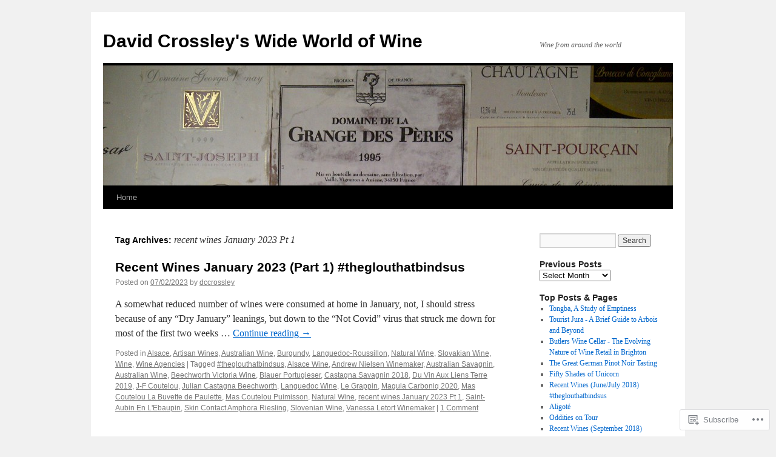

--- FILE ---
content_type: text/html; charset=UTF-8
request_url: https://wideworldofwine.co/tag/recent-wines-january-2023-pt-1/
body_size: 17652
content:
<!DOCTYPE html>
<html lang="en">
<head>
<meta charset="UTF-8" />
<title>
recent wines January 2023 Pt 1 | David Crossley&#039;s Wide World of Wine</title>
<link rel="profile" href="https://gmpg.org/xfn/11" />
<link rel="stylesheet" type="text/css" media="all" href="https://s0.wp.com/wp-content/themes/pub/twentyten/style.css?m=1659017451i&amp;ver=20190507" />
<link rel="pingback" href="https://wideworldofwine.co/xmlrpc.php">
<meta name='robots' content='max-image-preview:large' />

<!-- Async WordPress.com Remote Login -->
<script id="wpcom_remote_login_js">
var wpcom_remote_login_extra_auth = '';
function wpcom_remote_login_remove_dom_node_id( element_id ) {
	var dom_node = document.getElementById( element_id );
	if ( dom_node ) { dom_node.parentNode.removeChild( dom_node ); }
}
function wpcom_remote_login_remove_dom_node_classes( class_name ) {
	var dom_nodes = document.querySelectorAll( '.' + class_name );
	for ( var i = 0; i < dom_nodes.length; i++ ) {
		dom_nodes[ i ].parentNode.removeChild( dom_nodes[ i ] );
	}
}
function wpcom_remote_login_final_cleanup() {
	wpcom_remote_login_remove_dom_node_classes( "wpcom_remote_login_msg" );
	wpcom_remote_login_remove_dom_node_id( "wpcom_remote_login_key" );
	wpcom_remote_login_remove_dom_node_id( "wpcom_remote_login_validate" );
	wpcom_remote_login_remove_dom_node_id( "wpcom_remote_login_js" );
	wpcom_remote_login_remove_dom_node_id( "wpcom_request_access_iframe" );
	wpcom_remote_login_remove_dom_node_id( "wpcom_request_access_styles" );
}

// Watch for messages back from the remote login
window.addEventListener( "message", function( e ) {
	if ( e.origin === "https://r-login.wordpress.com" ) {
		var data = {};
		try {
			data = JSON.parse( e.data );
		} catch( e ) {
			wpcom_remote_login_final_cleanup();
			return;
		}

		if ( data.msg === 'LOGIN' ) {
			// Clean up the login check iframe
			wpcom_remote_login_remove_dom_node_id( "wpcom_remote_login_key" );

			var id_regex = new RegExp( /^[0-9]+$/ );
			var token_regex = new RegExp( /^.*|.*|.*$/ );
			if (
				token_regex.test( data.token )
				&& id_regex.test( data.wpcomid )
			) {
				// We have everything we need to ask for a login
				var script = document.createElement( "script" );
				script.setAttribute( "id", "wpcom_remote_login_validate" );
				script.src = '/remote-login.php?wpcom_remote_login=validate'
					+ '&wpcomid=' + data.wpcomid
					+ '&token=' + encodeURIComponent( data.token )
					+ '&host=' + window.location.protocol
					+ '//' + window.location.hostname
					+ '&postid=36857'
					+ '&is_singular=';
				document.body.appendChild( script );
			}

			return;
		}

		// Safari ITP, not logged in, so redirect
		if ( data.msg === 'LOGIN-REDIRECT' ) {
			window.location = 'https://wordpress.com/log-in?redirect_to=' + window.location.href;
			return;
		}

		// Safari ITP, storage access failed, remove the request
		if ( data.msg === 'LOGIN-REMOVE' ) {
			var css_zap = 'html { -webkit-transition: margin-top 1s; transition: margin-top 1s; } /* 9001 */ html { margin-top: 0 !important; } * html body { margin-top: 0 !important; } @media screen and ( max-width: 782px ) { html { margin-top: 0 !important; } * html body { margin-top: 0 !important; } }';
			var style_zap = document.createElement( 'style' );
			style_zap.type = 'text/css';
			style_zap.appendChild( document.createTextNode( css_zap ) );
			document.body.appendChild( style_zap );

			var e = document.getElementById( 'wpcom_request_access_iframe' );
			e.parentNode.removeChild( e );

			document.cookie = 'wordpress_com_login_access=denied; path=/; max-age=31536000';

			return;
		}

		// Safari ITP
		if ( data.msg === 'REQUEST_ACCESS' ) {
			console.log( 'request access: safari' );

			// Check ITP iframe enable/disable knob
			if ( wpcom_remote_login_extra_auth !== 'safari_itp_iframe' ) {
				return;
			}

			// If we are in a "private window" there is no ITP.
			var private_window = false;
			try {
				var opendb = window.openDatabase( null, null, null, null );
			} catch( e ) {
				private_window = true;
			}

			if ( private_window ) {
				console.log( 'private window' );
				return;
			}

			var iframe = document.createElement( 'iframe' );
			iframe.id = 'wpcom_request_access_iframe';
			iframe.setAttribute( 'scrolling', 'no' );
			iframe.setAttribute( 'sandbox', 'allow-storage-access-by-user-activation allow-scripts allow-same-origin allow-top-navigation-by-user-activation' );
			iframe.src = 'https://r-login.wordpress.com/remote-login.php?wpcom_remote_login=request_access&origin=' + encodeURIComponent( data.origin ) + '&wpcomid=' + encodeURIComponent( data.wpcomid );

			var css = 'html { -webkit-transition: margin-top 1s; transition: margin-top 1s; } /* 9001 */ html { margin-top: 46px !important; } * html body { margin-top: 46px !important; } @media screen and ( max-width: 660px ) { html { margin-top: 71px !important; } * html body { margin-top: 71px !important; } #wpcom_request_access_iframe { display: block; height: 71px !important; } } #wpcom_request_access_iframe { border: 0px; height: 46px; position: fixed; top: 0; left: 0; width: 100%; min-width: 100%; z-index: 99999; background: #23282d; } ';

			var style = document.createElement( 'style' );
			style.type = 'text/css';
			style.id = 'wpcom_request_access_styles';
			style.appendChild( document.createTextNode( css ) );
			document.body.appendChild( style );

			document.body.appendChild( iframe );
		}

		if ( data.msg === 'DONE' ) {
			wpcom_remote_login_final_cleanup();
		}
	}
}, false );

// Inject the remote login iframe after the page has had a chance to load
// more critical resources
window.addEventListener( "DOMContentLoaded", function( e ) {
	var iframe = document.createElement( "iframe" );
	iframe.style.display = "none";
	iframe.setAttribute( "scrolling", "no" );
	iframe.setAttribute( "id", "wpcom_remote_login_key" );
	iframe.src = "https://r-login.wordpress.com/remote-login.php"
		+ "?wpcom_remote_login=key"
		+ "&origin=aHR0cHM6Ly93aWRld29ybGRvZndpbmUuY28%3D"
		+ "&wpcomid=73112638"
		+ "&time=" + Math.floor( Date.now() / 1000 );
	document.body.appendChild( iframe );
}, false );
</script>
<link rel='dns-prefetch' href='//s0.wp.com' />
<link rel="alternate" type="application/rss+xml" title="David Crossley&#039;s Wide World of Wine &raquo; Feed" href="https://wideworldofwine.co/feed/" />
<link rel="alternate" type="application/rss+xml" title="David Crossley&#039;s Wide World of Wine &raquo; Comments Feed" href="https://wideworldofwine.co/comments/feed/" />
<link rel="alternate" type="application/rss+xml" title="David Crossley&#039;s Wide World of Wine &raquo; recent wines January 2023 Pt 1 Tag Feed" href="https://wideworldofwine.co/tag/recent-wines-january-2023-pt-1/feed/" />
	<script type="text/javascript">
		/* <![CDATA[ */
		function addLoadEvent(func) {
			var oldonload = window.onload;
			if (typeof window.onload != 'function') {
				window.onload = func;
			} else {
				window.onload = function () {
					oldonload();
					func();
				}
			}
		}
		/* ]]> */
	</script>
	<style id='wp-emoji-styles-inline-css'>

	img.wp-smiley, img.emoji {
		display: inline !important;
		border: none !important;
		box-shadow: none !important;
		height: 1em !important;
		width: 1em !important;
		margin: 0 0.07em !important;
		vertical-align: -0.1em !important;
		background: none !important;
		padding: 0 !important;
	}
/*# sourceURL=wp-emoji-styles-inline-css */
</style>
<link crossorigin='anonymous' rel='stylesheet' id='all-css-2-1' href='/wp-content/plugins/gutenberg-core/v22.2.0/build/styles/block-library/style.css?m=1764855221i&cssminify=yes' type='text/css' media='all' />
<style id='wp-block-library-inline-css'>
.has-text-align-justify {
	text-align:justify;
}
.has-text-align-justify{text-align:justify;}

/*# sourceURL=wp-block-library-inline-css */
</style><style id='wp-block-paragraph-inline-css'>
.is-small-text{font-size:.875em}.is-regular-text{font-size:1em}.is-large-text{font-size:2.25em}.is-larger-text{font-size:3em}.has-drop-cap:not(:focus):first-letter{float:left;font-size:8.4em;font-style:normal;font-weight:100;line-height:.68;margin:.05em .1em 0 0;text-transform:uppercase}body.rtl .has-drop-cap:not(:focus):first-letter{float:none;margin-left:.1em}p.has-drop-cap.has-background{overflow:hidden}:root :where(p.has-background){padding:1.25em 2.375em}:where(p.has-text-color:not(.has-link-color)) a{color:inherit}p.has-text-align-left[style*="writing-mode:vertical-lr"],p.has-text-align-right[style*="writing-mode:vertical-rl"]{rotate:180deg}
/*# sourceURL=/wp-content/plugins/gutenberg-core/v22.2.0/build/styles/block-library/paragraph/style.css */
</style>
<style id='global-styles-inline-css'>
:root{--wp--preset--aspect-ratio--square: 1;--wp--preset--aspect-ratio--4-3: 4/3;--wp--preset--aspect-ratio--3-4: 3/4;--wp--preset--aspect-ratio--3-2: 3/2;--wp--preset--aspect-ratio--2-3: 2/3;--wp--preset--aspect-ratio--16-9: 16/9;--wp--preset--aspect-ratio--9-16: 9/16;--wp--preset--color--black: #000;--wp--preset--color--cyan-bluish-gray: #abb8c3;--wp--preset--color--white: #fff;--wp--preset--color--pale-pink: #f78da7;--wp--preset--color--vivid-red: #cf2e2e;--wp--preset--color--luminous-vivid-orange: #ff6900;--wp--preset--color--luminous-vivid-amber: #fcb900;--wp--preset--color--light-green-cyan: #7bdcb5;--wp--preset--color--vivid-green-cyan: #00d084;--wp--preset--color--pale-cyan-blue: #8ed1fc;--wp--preset--color--vivid-cyan-blue: #0693e3;--wp--preset--color--vivid-purple: #9b51e0;--wp--preset--color--blue: #0066cc;--wp--preset--color--medium-gray: #666;--wp--preset--color--light-gray: #f1f1f1;--wp--preset--gradient--vivid-cyan-blue-to-vivid-purple: linear-gradient(135deg,rgb(6,147,227) 0%,rgb(155,81,224) 100%);--wp--preset--gradient--light-green-cyan-to-vivid-green-cyan: linear-gradient(135deg,rgb(122,220,180) 0%,rgb(0,208,130) 100%);--wp--preset--gradient--luminous-vivid-amber-to-luminous-vivid-orange: linear-gradient(135deg,rgb(252,185,0) 0%,rgb(255,105,0) 100%);--wp--preset--gradient--luminous-vivid-orange-to-vivid-red: linear-gradient(135deg,rgb(255,105,0) 0%,rgb(207,46,46) 100%);--wp--preset--gradient--very-light-gray-to-cyan-bluish-gray: linear-gradient(135deg,rgb(238,238,238) 0%,rgb(169,184,195) 100%);--wp--preset--gradient--cool-to-warm-spectrum: linear-gradient(135deg,rgb(74,234,220) 0%,rgb(151,120,209) 20%,rgb(207,42,186) 40%,rgb(238,44,130) 60%,rgb(251,105,98) 80%,rgb(254,248,76) 100%);--wp--preset--gradient--blush-light-purple: linear-gradient(135deg,rgb(255,206,236) 0%,rgb(152,150,240) 100%);--wp--preset--gradient--blush-bordeaux: linear-gradient(135deg,rgb(254,205,165) 0%,rgb(254,45,45) 50%,rgb(107,0,62) 100%);--wp--preset--gradient--luminous-dusk: linear-gradient(135deg,rgb(255,203,112) 0%,rgb(199,81,192) 50%,rgb(65,88,208) 100%);--wp--preset--gradient--pale-ocean: linear-gradient(135deg,rgb(255,245,203) 0%,rgb(182,227,212) 50%,rgb(51,167,181) 100%);--wp--preset--gradient--electric-grass: linear-gradient(135deg,rgb(202,248,128) 0%,rgb(113,206,126) 100%);--wp--preset--gradient--midnight: linear-gradient(135deg,rgb(2,3,129) 0%,rgb(40,116,252) 100%);--wp--preset--font-size--small: 13px;--wp--preset--font-size--medium: 20px;--wp--preset--font-size--large: 36px;--wp--preset--font-size--x-large: 42px;--wp--preset--font-family--albert-sans: 'Albert Sans', sans-serif;--wp--preset--font-family--alegreya: Alegreya, serif;--wp--preset--font-family--arvo: Arvo, serif;--wp--preset--font-family--bodoni-moda: 'Bodoni Moda', serif;--wp--preset--font-family--bricolage-grotesque: 'Bricolage Grotesque', sans-serif;--wp--preset--font-family--cabin: Cabin, sans-serif;--wp--preset--font-family--chivo: Chivo, sans-serif;--wp--preset--font-family--commissioner: Commissioner, sans-serif;--wp--preset--font-family--cormorant: Cormorant, serif;--wp--preset--font-family--courier-prime: 'Courier Prime', monospace;--wp--preset--font-family--crimson-pro: 'Crimson Pro', serif;--wp--preset--font-family--dm-mono: 'DM Mono', monospace;--wp--preset--font-family--dm-sans: 'DM Sans', sans-serif;--wp--preset--font-family--dm-serif-display: 'DM Serif Display', serif;--wp--preset--font-family--domine: Domine, serif;--wp--preset--font-family--eb-garamond: 'EB Garamond', serif;--wp--preset--font-family--epilogue: Epilogue, sans-serif;--wp--preset--font-family--fahkwang: Fahkwang, sans-serif;--wp--preset--font-family--figtree: Figtree, sans-serif;--wp--preset--font-family--fira-sans: 'Fira Sans', sans-serif;--wp--preset--font-family--fjalla-one: 'Fjalla One', sans-serif;--wp--preset--font-family--fraunces: Fraunces, serif;--wp--preset--font-family--gabarito: Gabarito, system-ui;--wp--preset--font-family--ibm-plex-mono: 'IBM Plex Mono', monospace;--wp--preset--font-family--ibm-plex-sans: 'IBM Plex Sans', sans-serif;--wp--preset--font-family--ibarra-real-nova: 'Ibarra Real Nova', serif;--wp--preset--font-family--instrument-serif: 'Instrument Serif', serif;--wp--preset--font-family--inter: Inter, sans-serif;--wp--preset--font-family--josefin-sans: 'Josefin Sans', sans-serif;--wp--preset--font-family--jost: Jost, sans-serif;--wp--preset--font-family--libre-baskerville: 'Libre Baskerville', serif;--wp--preset--font-family--libre-franklin: 'Libre Franklin', sans-serif;--wp--preset--font-family--literata: Literata, serif;--wp--preset--font-family--lora: Lora, serif;--wp--preset--font-family--merriweather: Merriweather, serif;--wp--preset--font-family--montserrat: Montserrat, sans-serif;--wp--preset--font-family--newsreader: Newsreader, serif;--wp--preset--font-family--noto-sans-mono: 'Noto Sans Mono', sans-serif;--wp--preset--font-family--nunito: Nunito, sans-serif;--wp--preset--font-family--open-sans: 'Open Sans', sans-serif;--wp--preset--font-family--overpass: Overpass, sans-serif;--wp--preset--font-family--pt-serif: 'PT Serif', serif;--wp--preset--font-family--petrona: Petrona, serif;--wp--preset--font-family--piazzolla: Piazzolla, serif;--wp--preset--font-family--playfair-display: 'Playfair Display', serif;--wp--preset--font-family--plus-jakarta-sans: 'Plus Jakarta Sans', sans-serif;--wp--preset--font-family--poppins: Poppins, sans-serif;--wp--preset--font-family--raleway: Raleway, sans-serif;--wp--preset--font-family--roboto: Roboto, sans-serif;--wp--preset--font-family--roboto-slab: 'Roboto Slab', serif;--wp--preset--font-family--rubik: Rubik, sans-serif;--wp--preset--font-family--rufina: Rufina, serif;--wp--preset--font-family--sora: Sora, sans-serif;--wp--preset--font-family--source-sans-3: 'Source Sans 3', sans-serif;--wp--preset--font-family--source-serif-4: 'Source Serif 4', serif;--wp--preset--font-family--space-mono: 'Space Mono', monospace;--wp--preset--font-family--syne: Syne, sans-serif;--wp--preset--font-family--texturina: Texturina, serif;--wp--preset--font-family--urbanist: Urbanist, sans-serif;--wp--preset--font-family--work-sans: 'Work Sans', sans-serif;--wp--preset--spacing--20: 0.44rem;--wp--preset--spacing--30: 0.67rem;--wp--preset--spacing--40: 1rem;--wp--preset--spacing--50: 1.5rem;--wp--preset--spacing--60: 2.25rem;--wp--preset--spacing--70: 3.38rem;--wp--preset--spacing--80: 5.06rem;--wp--preset--shadow--natural: 6px 6px 9px rgba(0, 0, 0, 0.2);--wp--preset--shadow--deep: 12px 12px 50px rgba(0, 0, 0, 0.4);--wp--preset--shadow--sharp: 6px 6px 0px rgba(0, 0, 0, 0.2);--wp--preset--shadow--outlined: 6px 6px 0px -3px rgb(255, 255, 255), 6px 6px rgb(0, 0, 0);--wp--preset--shadow--crisp: 6px 6px 0px rgb(0, 0, 0);}:where(.is-layout-flex){gap: 0.5em;}:where(.is-layout-grid){gap: 0.5em;}body .is-layout-flex{display: flex;}.is-layout-flex{flex-wrap: wrap;align-items: center;}.is-layout-flex > :is(*, div){margin: 0;}body .is-layout-grid{display: grid;}.is-layout-grid > :is(*, div){margin: 0;}:where(.wp-block-columns.is-layout-flex){gap: 2em;}:where(.wp-block-columns.is-layout-grid){gap: 2em;}:where(.wp-block-post-template.is-layout-flex){gap: 1.25em;}:where(.wp-block-post-template.is-layout-grid){gap: 1.25em;}.has-black-color{color: var(--wp--preset--color--black) !important;}.has-cyan-bluish-gray-color{color: var(--wp--preset--color--cyan-bluish-gray) !important;}.has-white-color{color: var(--wp--preset--color--white) !important;}.has-pale-pink-color{color: var(--wp--preset--color--pale-pink) !important;}.has-vivid-red-color{color: var(--wp--preset--color--vivid-red) !important;}.has-luminous-vivid-orange-color{color: var(--wp--preset--color--luminous-vivid-orange) !important;}.has-luminous-vivid-amber-color{color: var(--wp--preset--color--luminous-vivid-amber) !important;}.has-light-green-cyan-color{color: var(--wp--preset--color--light-green-cyan) !important;}.has-vivid-green-cyan-color{color: var(--wp--preset--color--vivid-green-cyan) !important;}.has-pale-cyan-blue-color{color: var(--wp--preset--color--pale-cyan-blue) !important;}.has-vivid-cyan-blue-color{color: var(--wp--preset--color--vivid-cyan-blue) !important;}.has-vivid-purple-color{color: var(--wp--preset--color--vivid-purple) !important;}.has-black-background-color{background-color: var(--wp--preset--color--black) !important;}.has-cyan-bluish-gray-background-color{background-color: var(--wp--preset--color--cyan-bluish-gray) !important;}.has-white-background-color{background-color: var(--wp--preset--color--white) !important;}.has-pale-pink-background-color{background-color: var(--wp--preset--color--pale-pink) !important;}.has-vivid-red-background-color{background-color: var(--wp--preset--color--vivid-red) !important;}.has-luminous-vivid-orange-background-color{background-color: var(--wp--preset--color--luminous-vivid-orange) !important;}.has-luminous-vivid-amber-background-color{background-color: var(--wp--preset--color--luminous-vivid-amber) !important;}.has-light-green-cyan-background-color{background-color: var(--wp--preset--color--light-green-cyan) !important;}.has-vivid-green-cyan-background-color{background-color: var(--wp--preset--color--vivid-green-cyan) !important;}.has-pale-cyan-blue-background-color{background-color: var(--wp--preset--color--pale-cyan-blue) !important;}.has-vivid-cyan-blue-background-color{background-color: var(--wp--preset--color--vivid-cyan-blue) !important;}.has-vivid-purple-background-color{background-color: var(--wp--preset--color--vivid-purple) !important;}.has-black-border-color{border-color: var(--wp--preset--color--black) !important;}.has-cyan-bluish-gray-border-color{border-color: var(--wp--preset--color--cyan-bluish-gray) !important;}.has-white-border-color{border-color: var(--wp--preset--color--white) !important;}.has-pale-pink-border-color{border-color: var(--wp--preset--color--pale-pink) !important;}.has-vivid-red-border-color{border-color: var(--wp--preset--color--vivid-red) !important;}.has-luminous-vivid-orange-border-color{border-color: var(--wp--preset--color--luminous-vivid-orange) !important;}.has-luminous-vivid-amber-border-color{border-color: var(--wp--preset--color--luminous-vivid-amber) !important;}.has-light-green-cyan-border-color{border-color: var(--wp--preset--color--light-green-cyan) !important;}.has-vivid-green-cyan-border-color{border-color: var(--wp--preset--color--vivid-green-cyan) !important;}.has-pale-cyan-blue-border-color{border-color: var(--wp--preset--color--pale-cyan-blue) !important;}.has-vivid-cyan-blue-border-color{border-color: var(--wp--preset--color--vivid-cyan-blue) !important;}.has-vivid-purple-border-color{border-color: var(--wp--preset--color--vivid-purple) !important;}.has-vivid-cyan-blue-to-vivid-purple-gradient-background{background: var(--wp--preset--gradient--vivid-cyan-blue-to-vivid-purple) !important;}.has-light-green-cyan-to-vivid-green-cyan-gradient-background{background: var(--wp--preset--gradient--light-green-cyan-to-vivid-green-cyan) !important;}.has-luminous-vivid-amber-to-luminous-vivid-orange-gradient-background{background: var(--wp--preset--gradient--luminous-vivid-amber-to-luminous-vivid-orange) !important;}.has-luminous-vivid-orange-to-vivid-red-gradient-background{background: var(--wp--preset--gradient--luminous-vivid-orange-to-vivid-red) !important;}.has-very-light-gray-to-cyan-bluish-gray-gradient-background{background: var(--wp--preset--gradient--very-light-gray-to-cyan-bluish-gray) !important;}.has-cool-to-warm-spectrum-gradient-background{background: var(--wp--preset--gradient--cool-to-warm-spectrum) !important;}.has-blush-light-purple-gradient-background{background: var(--wp--preset--gradient--blush-light-purple) !important;}.has-blush-bordeaux-gradient-background{background: var(--wp--preset--gradient--blush-bordeaux) !important;}.has-luminous-dusk-gradient-background{background: var(--wp--preset--gradient--luminous-dusk) !important;}.has-pale-ocean-gradient-background{background: var(--wp--preset--gradient--pale-ocean) !important;}.has-electric-grass-gradient-background{background: var(--wp--preset--gradient--electric-grass) !important;}.has-midnight-gradient-background{background: var(--wp--preset--gradient--midnight) !important;}.has-small-font-size{font-size: var(--wp--preset--font-size--small) !important;}.has-medium-font-size{font-size: var(--wp--preset--font-size--medium) !important;}.has-large-font-size{font-size: var(--wp--preset--font-size--large) !important;}.has-x-large-font-size{font-size: var(--wp--preset--font-size--x-large) !important;}.has-albert-sans-font-family{font-family: var(--wp--preset--font-family--albert-sans) !important;}.has-alegreya-font-family{font-family: var(--wp--preset--font-family--alegreya) !important;}.has-arvo-font-family{font-family: var(--wp--preset--font-family--arvo) !important;}.has-bodoni-moda-font-family{font-family: var(--wp--preset--font-family--bodoni-moda) !important;}.has-bricolage-grotesque-font-family{font-family: var(--wp--preset--font-family--bricolage-grotesque) !important;}.has-cabin-font-family{font-family: var(--wp--preset--font-family--cabin) !important;}.has-chivo-font-family{font-family: var(--wp--preset--font-family--chivo) !important;}.has-commissioner-font-family{font-family: var(--wp--preset--font-family--commissioner) !important;}.has-cormorant-font-family{font-family: var(--wp--preset--font-family--cormorant) !important;}.has-courier-prime-font-family{font-family: var(--wp--preset--font-family--courier-prime) !important;}.has-crimson-pro-font-family{font-family: var(--wp--preset--font-family--crimson-pro) !important;}.has-dm-mono-font-family{font-family: var(--wp--preset--font-family--dm-mono) !important;}.has-dm-sans-font-family{font-family: var(--wp--preset--font-family--dm-sans) !important;}.has-dm-serif-display-font-family{font-family: var(--wp--preset--font-family--dm-serif-display) !important;}.has-domine-font-family{font-family: var(--wp--preset--font-family--domine) !important;}.has-eb-garamond-font-family{font-family: var(--wp--preset--font-family--eb-garamond) !important;}.has-epilogue-font-family{font-family: var(--wp--preset--font-family--epilogue) !important;}.has-fahkwang-font-family{font-family: var(--wp--preset--font-family--fahkwang) !important;}.has-figtree-font-family{font-family: var(--wp--preset--font-family--figtree) !important;}.has-fira-sans-font-family{font-family: var(--wp--preset--font-family--fira-sans) !important;}.has-fjalla-one-font-family{font-family: var(--wp--preset--font-family--fjalla-one) !important;}.has-fraunces-font-family{font-family: var(--wp--preset--font-family--fraunces) !important;}.has-gabarito-font-family{font-family: var(--wp--preset--font-family--gabarito) !important;}.has-ibm-plex-mono-font-family{font-family: var(--wp--preset--font-family--ibm-plex-mono) !important;}.has-ibm-plex-sans-font-family{font-family: var(--wp--preset--font-family--ibm-plex-sans) !important;}.has-ibarra-real-nova-font-family{font-family: var(--wp--preset--font-family--ibarra-real-nova) !important;}.has-instrument-serif-font-family{font-family: var(--wp--preset--font-family--instrument-serif) !important;}.has-inter-font-family{font-family: var(--wp--preset--font-family--inter) !important;}.has-josefin-sans-font-family{font-family: var(--wp--preset--font-family--josefin-sans) !important;}.has-jost-font-family{font-family: var(--wp--preset--font-family--jost) !important;}.has-libre-baskerville-font-family{font-family: var(--wp--preset--font-family--libre-baskerville) !important;}.has-libre-franklin-font-family{font-family: var(--wp--preset--font-family--libre-franklin) !important;}.has-literata-font-family{font-family: var(--wp--preset--font-family--literata) !important;}.has-lora-font-family{font-family: var(--wp--preset--font-family--lora) !important;}.has-merriweather-font-family{font-family: var(--wp--preset--font-family--merriweather) !important;}.has-montserrat-font-family{font-family: var(--wp--preset--font-family--montserrat) !important;}.has-newsreader-font-family{font-family: var(--wp--preset--font-family--newsreader) !important;}.has-noto-sans-mono-font-family{font-family: var(--wp--preset--font-family--noto-sans-mono) !important;}.has-nunito-font-family{font-family: var(--wp--preset--font-family--nunito) !important;}.has-open-sans-font-family{font-family: var(--wp--preset--font-family--open-sans) !important;}.has-overpass-font-family{font-family: var(--wp--preset--font-family--overpass) !important;}.has-pt-serif-font-family{font-family: var(--wp--preset--font-family--pt-serif) !important;}.has-petrona-font-family{font-family: var(--wp--preset--font-family--petrona) !important;}.has-piazzolla-font-family{font-family: var(--wp--preset--font-family--piazzolla) !important;}.has-playfair-display-font-family{font-family: var(--wp--preset--font-family--playfair-display) !important;}.has-plus-jakarta-sans-font-family{font-family: var(--wp--preset--font-family--plus-jakarta-sans) !important;}.has-poppins-font-family{font-family: var(--wp--preset--font-family--poppins) !important;}.has-raleway-font-family{font-family: var(--wp--preset--font-family--raleway) !important;}.has-roboto-font-family{font-family: var(--wp--preset--font-family--roboto) !important;}.has-roboto-slab-font-family{font-family: var(--wp--preset--font-family--roboto-slab) !important;}.has-rubik-font-family{font-family: var(--wp--preset--font-family--rubik) !important;}.has-rufina-font-family{font-family: var(--wp--preset--font-family--rufina) !important;}.has-sora-font-family{font-family: var(--wp--preset--font-family--sora) !important;}.has-source-sans-3-font-family{font-family: var(--wp--preset--font-family--source-sans-3) !important;}.has-source-serif-4-font-family{font-family: var(--wp--preset--font-family--source-serif-4) !important;}.has-space-mono-font-family{font-family: var(--wp--preset--font-family--space-mono) !important;}.has-syne-font-family{font-family: var(--wp--preset--font-family--syne) !important;}.has-texturina-font-family{font-family: var(--wp--preset--font-family--texturina) !important;}.has-urbanist-font-family{font-family: var(--wp--preset--font-family--urbanist) !important;}.has-work-sans-font-family{font-family: var(--wp--preset--font-family--work-sans) !important;}
/*# sourceURL=global-styles-inline-css */
</style>

<style id='classic-theme-styles-inline-css'>
/*! This file is auto-generated */
.wp-block-button__link{color:#fff;background-color:#32373c;border-radius:9999px;box-shadow:none;text-decoration:none;padding:calc(.667em + 2px) calc(1.333em + 2px);font-size:1.125em}.wp-block-file__button{background:#32373c;color:#fff;text-decoration:none}
/*# sourceURL=/wp-includes/css/classic-themes.min.css */
</style>
<link crossorigin='anonymous' rel='stylesheet' id='all-css-4-1' href='/_static/??-eJyNj+sOgjAMhV/I0oBG8YfxWdioON0t65Dw9hZIvMSE+KdpT853doZDBB18Jp8x2r4znlEHZYO+M1ZFWRclsHHREiR6FDtsDeeXAziPlgrNvMGPINfDOyuR6C42eXI4ak1DlpzY1rAhCgNKxUTMINOZ3kG+Csg/3CJj7BXmQYRRVFwK/uedfwHzm2ulEkloJ2uH4vo416COAkiVJpvgvw642MakCT27U7mvy3pbVcfD7QlstJXp&cssminify=yes' type='text/css' media='all' />
<style id='jetpack-global-styles-frontend-style-inline-css'>
:root { --font-headings: unset; --font-base: unset; --font-headings-default: -apple-system,BlinkMacSystemFont,"Segoe UI",Roboto,Oxygen-Sans,Ubuntu,Cantarell,"Helvetica Neue",sans-serif; --font-base-default: -apple-system,BlinkMacSystemFont,"Segoe UI",Roboto,Oxygen-Sans,Ubuntu,Cantarell,"Helvetica Neue",sans-serif;}
/*# sourceURL=jetpack-global-styles-frontend-style-inline-css */
</style>
<link crossorigin='anonymous' rel='stylesheet' id='all-css-6-1' href='/wp-content/themes/h4/global.css?m=1420737423i&cssminify=yes' type='text/css' media='all' />
<script type="text/javascript" id="wpcom-actionbar-placeholder-js-extra">
/* <![CDATA[ */
var actionbardata = {"siteID":"73112638","postID":"0","siteURL":"https://wideworldofwine.co","xhrURL":"https://wideworldofwine.co/wp-admin/admin-ajax.php","nonce":"0b2adfe689","isLoggedIn":"","statusMessage":"","subsEmailDefault":"instantly","proxyScriptUrl":"https://s0.wp.com/wp-content/js/wpcom-proxy-request.js?m=1513050504i&amp;ver=20211021","i18n":{"followedText":"New posts from this site will now appear in your \u003Ca href=\"https://wordpress.com/reader\"\u003EReader\u003C/a\u003E","foldBar":"Collapse this bar","unfoldBar":"Expand this bar","shortLinkCopied":"Shortlink copied to clipboard."}};
//# sourceURL=wpcom-actionbar-placeholder-js-extra
/* ]]> */
</script>
<script type="text/javascript" id="jetpack-mu-wpcom-settings-js-before">
/* <![CDATA[ */
var JETPACK_MU_WPCOM_SETTINGS = {"assetsUrl":"https://s0.wp.com/wp-content/mu-plugins/jetpack-mu-wpcom-plugin/sun/jetpack_vendor/automattic/jetpack-mu-wpcom/src/build/"};
//# sourceURL=jetpack-mu-wpcom-settings-js-before
/* ]]> */
</script>
<script crossorigin='anonymous' type='text/javascript'  src='/wp-content/js/rlt-proxy.js?m=1720530689i'></script>
<script type="text/javascript" id="rlt-proxy-js-after">
/* <![CDATA[ */
	rltInitialize( {"token":null,"iframeOrigins":["https:\/\/widgets.wp.com"]} );
//# sourceURL=rlt-proxy-js-after
/* ]]> */
</script>
<link rel="EditURI" type="application/rsd+xml" title="RSD" href="https://wideworldofwine.wordpress.com/xmlrpc.php?rsd" />
<meta name="generator" content="WordPress.com" />

<!-- Jetpack Open Graph Tags -->
<meta property="og:type" content="website" />
<meta property="og:title" content="recent wines January 2023 Pt 1 &#8211; David Crossley&#039;s Wide World of Wine" />
<meta property="og:url" content="https://wideworldofwine.co/tag/recent-wines-january-2023-pt-1/" />
<meta property="og:site_name" content="David Crossley&#039;s Wide World of Wine" />
<meta property="og:image" content="https://secure.gravatar.com/blavatar/fb820afb74f9a871ac9397588c1403884fe918af18c33bbd353be1917eefdea3?s=200&#038;ts=1768179597" />
<meta property="og:image:width" content="200" />
<meta property="og:image:height" content="200" />
<meta property="og:image:alt" content="" />
<meta property="og:locale" content="en_US" />
<meta name="twitter:creator" content="@dccrossley" />
<meta name="twitter:site" content="@dccrossley" />

<!-- End Jetpack Open Graph Tags -->
<link rel="shortcut icon" type="image/x-icon" href="https://secure.gravatar.com/blavatar/fb820afb74f9a871ac9397588c1403884fe918af18c33bbd353be1917eefdea3?s=32" sizes="16x16" />
<link rel="icon" type="image/x-icon" href="https://secure.gravatar.com/blavatar/fb820afb74f9a871ac9397588c1403884fe918af18c33bbd353be1917eefdea3?s=32" sizes="16x16" />
<link rel="apple-touch-icon" href="https://secure.gravatar.com/blavatar/fb820afb74f9a871ac9397588c1403884fe918af18c33bbd353be1917eefdea3?s=114" />
<link rel='openid.server' href='https://wideworldofwine.co/?openidserver=1' />
<link rel='openid.delegate' href='https://wideworldofwine.co/' />
<link rel="search" type="application/opensearchdescription+xml" href="https://wideworldofwine.co/osd.xml" title="David Crossley&#039;s Wide World of Wine" />
<link rel="search" type="application/opensearchdescription+xml" href="https://s1.wp.com/opensearch.xml" title="WordPress.com" />
		<style type="text/css">
			.recentcomments a {
				display: inline !important;
				padding: 0 !important;
				margin: 0 !important;
			}

			table.recentcommentsavatartop img.avatar, table.recentcommentsavatarend img.avatar {
				border: 0px;
				margin: 0;
			}

			table.recentcommentsavatartop a, table.recentcommentsavatarend a {
				border: 0px !important;
				background-color: transparent !important;
			}

			td.recentcommentsavatarend, td.recentcommentsavatartop {
				padding: 0px 0px 1px 0px;
				margin: 0px;
			}

			td.recentcommentstextend {
				border: none !important;
				padding: 0px 0px 2px 10px;
			}

			.rtl td.recentcommentstextend {
				padding: 0px 10px 2px 0px;
			}

			td.recentcommentstexttop {
				border: none;
				padding: 0px 0px 0px 10px;
			}

			.rtl td.recentcommentstexttop {
				padding: 0px 10px 0px 0px;
			}
		</style>
		<meta name="description" content="Posts about recent wines January 2023 Pt 1 written by dccrossley" />
<link crossorigin='anonymous' rel='stylesheet' id='all-css-0-3' href='/_static/??-eJyNzMsKAjEMheEXshPqBXUhPoo4bRgytmkwCYNvbwdm487d+eDwwyIhNTZkg+pBik/ECjOaPNNrM6gz1Ja9oMJCeUJTsCZBmval9ik4JNUd/F17ECcYnUruHDW9SYxa//5oqMRr+F5v8Xw6XC/xGPfzF3aEQ7Q=&cssminify=yes' type='text/css' media='all' />
</head>

<body class="archive tag tag-recent-wines-january-2023-pt-1 tag-759589494 wp-theme-pubtwentyten customizer-styles-applied single-author jetpack-reblog-enabled">
<div id="wrapper" class="hfeed">
	<div id="header">
		<div id="masthead">
			<div id="branding" role="banner">
								<div id="site-title">
					<span>
						<a href="https://wideworldofwine.co/" title="David Crossley&#039;s Wide World of Wine" rel="home">David Crossley&#039;s Wide World of Wine</a>
					</span>
				</div>
				<div id="site-description">Wine from around the world</div>

									<a class="home-link" href="https://wideworldofwine.co/" title="David Crossley&#039;s Wide World of Wine" rel="home">
						<img src="https://wideworldofwine.co/wp-content/uploads/2015/04/cropped-img-20150417-00061.jpg" width="940" height="198" alt="" />
					</a>
								</div><!-- #branding -->

			<div id="access" role="navigation">
								<div class="skip-link screen-reader-text"><a href="#content" title="Skip to content">Skip to content</a></div>
				<div class="menu"><ul>
<li ><a href="https://wideworldofwine.co/">Home</a></li></ul></div>
			</div><!-- #access -->
		</div><!-- #masthead -->
	</div><!-- #header -->

	<div id="main">

		<div id="container">
			<div id="content" role="main">

				<h1 class="page-title">Tag Archives: <span>recent wines January 2023 Pt 1</span></h1>

				



	
			<div id="post-36857" class="post-36857 post type-post status-publish format-standard hentry category-alsace category-artisan-wines category-australian-wine category-burgundy category-languedoc-roussillon category-natural-wine category-slovakian-wine category-wine category-wine-agencies tag-theglouthatbindsus tag-alsace-wine tag-andrew-nielsen-winemaker tag-australian-savagnin tag-australian-wine tag-beechworth-victoria-wine tag-blauer-portugieser tag-castagna-savagnin-2018 tag-du-vin-aux-liens-terre-2019 tag-j-f-coutelou tag-julian-castagna-beechworth tag-languedoc-wine tag-le-grappin tag-magula-carboniq-2020 tag-mas-coutelou-la-buvette-de-paulette tag-mas-coutelou-puimisson tag-natural-wine tag-recent-wines-january-2023-pt-1 tag-saint-aubin-en-lebaupin tag-skin-contact-amphora-riesling tag-slovenian-wine tag-vanessa-letort-winemaker">
			<h2 class="entry-title"><a href="https://wideworldofwine.co/2023/02/07/recent-wines-january-2023-part-1-theglouthatbindsus/" rel="bookmark">Recent Wines January 2023 (Part 1) #theglouthatbindsus</a></h2>

			<div class="entry-meta">
				<span class="meta-prep meta-prep-author">Posted on</span> <a href="https://wideworldofwine.co/2023/02/07/recent-wines-january-2023-part-1-theglouthatbindsus/" title="3:40 pm" rel="bookmark"><span class="entry-date">07/02/2023</span></a> <span class="meta-sep">by</span> <span class="author vcard"><a class="url fn n" href="https://wideworldofwine.co/author/dccrossley/" title="View all posts by dccrossley">dccrossley</a></span>			</div><!-- .entry-meta -->

					<div class="entry-summary">
				<p>A somewhat reduced number of wines were consumed at home in January, not, I should stress because of any “Dry January” leanings, but down to the “Not Covid” virus that struck me down for most of the first two weeks &hellip; <a href="https://wideworldofwine.co/2023/02/07/recent-wines-january-2023-part-1-theglouthatbindsus/">Continue reading <span class="meta-nav">&rarr;</span></a></p>
			</div><!-- .entry-summary -->
	
			<div class="entry-utility">
													<span class="cat-links">
						<span class="entry-utility-prep entry-utility-prep-cat-links">Posted in</span> <a href="https://wideworldofwine.co/category/alsace/" rel="category tag">Alsace</a>, <a href="https://wideworldofwine.co/category/artisan-wines/" rel="category tag">Artisan Wines</a>, <a href="https://wideworldofwine.co/category/australian-wine/" rel="category tag">Australian Wine</a>, <a href="https://wideworldofwine.co/category/burgundy/" rel="category tag">Burgundy</a>, <a href="https://wideworldofwine.co/category/languedoc-roussillon/" rel="category tag">Languedoc-Roussillon</a>, <a href="https://wideworldofwine.co/category/natural-wine/" rel="category tag">Natural Wine</a>, <a href="https://wideworldofwine.co/category/slovakian-wine/" rel="category tag">Slovakian Wine</a>, <a href="https://wideworldofwine.co/category/wine/" rel="category tag">Wine</a>, <a href="https://wideworldofwine.co/category/wine-agencies/" rel="category tag">Wine Agencies</a>					</span>
					<span class="meta-sep">|</span>
				
								<span class="tag-links">
					<span class="entry-utility-prep entry-utility-prep-tag-links">Tagged</span> <a href="https://wideworldofwine.co/tag/theglouthatbindsus/" rel="tag">#theglouthatbindsus</a>, <a href="https://wideworldofwine.co/tag/alsace-wine/" rel="tag">Alsace Wine</a>, <a href="https://wideworldofwine.co/tag/andrew-nielsen-winemaker/" rel="tag">Andrew Nielsen Winemaker</a>, <a href="https://wideworldofwine.co/tag/australian-savagnin/" rel="tag">Australian Savagnin</a>, <a href="https://wideworldofwine.co/tag/australian-wine/" rel="tag">Australian Wine</a>, <a href="https://wideworldofwine.co/tag/beechworth-victoria-wine/" rel="tag">Beechworth Victoria Wine</a>, <a href="https://wideworldofwine.co/tag/blauer-portugieser/" rel="tag">Blauer Portugieser</a>, <a href="https://wideworldofwine.co/tag/castagna-savagnin-2018/" rel="tag">Castagna Savagnin 2018</a>, <a href="https://wideworldofwine.co/tag/du-vin-aux-liens-terre-2019/" rel="tag">Du Vin Aux Liens Terre 2019</a>, <a href="https://wideworldofwine.co/tag/j-f-coutelou/" rel="tag">J-F Coutelou</a>, <a href="https://wideworldofwine.co/tag/julian-castagna-beechworth/" rel="tag">Julian Castagna Beechworth</a>, <a href="https://wideworldofwine.co/tag/languedoc-wine/" rel="tag">Languedoc Wine</a>, <a href="https://wideworldofwine.co/tag/le-grappin/" rel="tag">Le Grappin</a>, <a href="https://wideworldofwine.co/tag/magula-carboniq-2020/" rel="tag">Magula Carboniq 2020</a>, <a href="https://wideworldofwine.co/tag/mas-coutelou-la-buvette-de-paulette/" rel="tag">Mas Coutelou La Buvette de Paulette</a>, <a href="https://wideworldofwine.co/tag/mas-coutelou-puimisson/" rel="tag">Mas Coutelou Puimisson</a>, <a href="https://wideworldofwine.co/tag/natural-wine/" rel="tag">Natural Wine</a>, <a href="https://wideworldofwine.co/tag/recent-wines-january-2023-pt-1/" rel="tag">recent wines January 2023 Pt 1</a>, <a href="https://wideworldofwine.co/tag/saint-aubin-en-lebaupin/" rel="tag">Saint-Aubin En L&#039;Ebaupin</a>, <a href="https://wideworldofwine.co/tag/skin-contact-amphora-riesling/" rel="tag">Skin Contact Amphora Riesling</a>, <a href="https://wideworldofwine.co/tag/slovenian-wine/" rel="tag">Slovenian Wine</a>, <a href="https://wideworldofwine.co/tag/vanessa-letort-winemaker/" rel="tag">Vanessa Letort Winemaker</a>				</span>
				<span class="meta-sep">|</span>
				
				<span class="comments-link"><a href="https://wideworldofwine.co/2023/02/07/recent-wines-january-2023-part-1-theglouthatbindsus/#comments">1 Comment</a></span>

							</div><!-- .entry-utility -->
		</div><!-- #post-36857 -->

		
	

			</div><!-- #content -->
		</div><!-- #container -->


		<div id="primary" class="widget-area" role="complementary">
						<ul class="xoxo">

<li id="search-5" class="widget-container widget_search"><form role="search" method="get" id="searchform" class="searchform" action="https://wideworldofwine.co/">
				<div>
					<label class="screen-reader-text" for="s">Search for:</label>
					<input type="text" value="" name="s" id="s" />
					<input type="submit" id="searchsubmit" value="Search" />
				</div>
			</form></li><li id="archives-4" class="widget-container widget_archive"><h3 class="widget-title">Previous Posts</h3>		<label class="screen-reader-text" for="archives-dropdown-4">Previous Posts</label>
		<select id="archives-dropdown-4" name="archive-dropdown">
			
			<option value="">Select Month</option>
				<option value='https://wideworldofwine.co/2026/01/'> January 2026 </option>
	<option value='https://wideworldofwine.co/2025/12/'> December 2025 </option>
	<option value='https://wideworldofwine.co/2025/11/'> November 2025 </option>
	<option value='https://wideworldofwine.co/2025/10/'> October 2025 </option>
	<option value='https://wideworldofwine.co/2025/09/'> September 2025 </option>
	<option value='https://wideworldofwine.co/2025/08/'> August 2025 </option>
	<option value='https://wideworldofwine.co/2025/07/'> July 2025 </option>
	<option value='https://wideworldofwine.co/2025/06/'> June 2025 </option>
	<option value='https://wideworldofwine.co/2025/05/'> May 2025 </option>
	<option value='https://wideworldofwine.co/2025/04/'> April 2025 </option>
	<option value='https://wideworldofwine.co/2025/03/'> March 2025 </option>
	<option value='https://wideworldofwine.co/2025/02/'> February 2025 </option>
	<option value='https://wideworldofwine.co/2025/01/'> January 2025 </option>
	<option value='https://wideworldofwine.co/2024/12/'> December 2024 </option>
	<option value='https://wideworldofwine.co/2024/11/'> November 2024 </option>
	<option value='https://wideworldofwine.co/2024/10/'> October 2024 </option>
	<option value='https://wideworldofwine.co/2024/09/'> September 2024 </option>
	<option value='https://wideworldofwine.co/2024/08/'> August 2024 </option>
	<option value='https://wideworldofwine.co/2024/07/'> July 2024 </option>
	<option value='https://wideworldofwine.co/2024/06/'> June 2024 </option>
	<option value='https://wideworldofwine.co/2024/04/'> April 2024 </option>
	<option value='https://wideworldofwine.co/2024/03/'> March 2024 </option>
	<option value='https://wideworldofwine.co/2024/02/'> February 2024 </option>
	<option value='https://wideworldofwine.co/2024/01/'> January 2024 </option>
	<option value='https://wideworldofwine.co/2023/12/'> December 2023 </option>
	<option value='https://wideworldofwine.co/2023/11/'> November 2023 </option>
	<option value='https://wideworldofwine.co/2023/10/'> October 2023 </option>
	<option value='https://wideworldofwine.co/2023/09/'> September 2023 </option>
	<option value='https://wideworldofwine.co/2023/08/'> August 2023 </option>
	<option value='https://wideworldofwine.co/2023/07/'> July 2023 </option>
	<option value='https://wideworldofwine.co/2023/06/'> June 2023 </option>
	<option value='https://wideworldofwine.co/2023/05/'> May 2023 </option>
	<option value='https://wideworldofwine.co/2023/04/'> April 2023 </option>
	<option value='https://wideworldofwine.co/2023/03/'> March 2023 </option>
	<option value='https://wideworldofwine.co/2023/02/'> February 2023 </option>
	<option value='https://wideworldofwine.co/2023/01/'> January 2023 </option>
	<option value='https://wideworldofwine.co/2022/12/'> December 2022 </option>
	<option value='https://wideworldofwine.co/2022/11/'> November 2022 </option>
	<option value='https://wideworldofwine.co/2022/10/'> October 2022 </option>
	<option value='https://wideworldofwine.co/2022/09/'> September 2022 </option>
	<option value='https://wideworldofwine.co/2022/08/'> August 2022 </option>
	<option value='https://wideworldofwine.co/2022/07/'> July 2022 </option>
	<option value='https://wideworldofwine.co/2022/06/'> June 2022 </option>
	<option value='https://wideworldofwine.co/2022/05/'> May 2022 </option>
	<option value='https://wideworldofwine.co/2022/04/'> April 2022 </option>
	<option value='https://wideworldofwine.co/2022/03/'> March 2022 </option>
	<option value='https://wideworldofwine.co/2022/02/'> February 2022 </option>
	<option value='https://wideworldofwine.co/2022/01/'> January 2022 </option>
	<option value='https://wideworldofwine.co/2021/12/'> December 2021 </option>
	<option value='https://wideworldofwine.co/2021/11/'> November 2021 </option>
	<option value='https://wideworldofwine.co/2021/10/'> October 2021 </option>
	<option value='https://wideworldofwine.co/2021/09/'> September 2021 </option>
	<option value='https://wideworldofwine.co/2021/08/'> August 2021 </option>
	<option value='https://wideworldofwine.co/2021/07/'> July 2021 </option>
	<option value='https://wideworldofwine.co/2021/06/'> June 2021 </option>
	<option value='https://wideworldofwine.co/2021/05/'> May 2021 </option>
	<option value='https://wideworldofwine.co/2021/04/'> April 2021 </option>
	<option value='https://wideworldofwine.co/2021/03/'> March 2021 </option>
	<option value='https://wideworldofwine.co/2021/02/'> February 2021 </option>
	<option value='https://wideworldofwine.co/2021/01/'> January 2021 </option>
	<option value='https://wideworldofwine.co/2020/12/'> December 2020 </option>
	<option value='https://wideworldofwine.co/2020/11/'> November 2020 </option>
	<option value='https://wideworldofwine.co/2020/10/'> October 2020 </option>
	<option value='https://wideworldofwine.co/2020/09/'> September 2020 </option>
	<option value='https://wideworldofwine.co/2020/08/'> August 2020 </option>
	<option value='https://wideworldofwine.co/2020/07/'> July 2020 </option>
	<option value='https://wideworldofwine.co/2020/06/'> June 2020 </option>
	<option value='https://wideworldofwine.co/2020/05/'> May 2020 </option>
	<option value='https://wideworldofwine.co/2020/04/'> April 2020 </option>
	<option value='https://wideworldofwine.co/2020/03/'> March 2020 </option>
	<option value='https://wideworldofwine.co/2020/02/'> February 2020 </option>
	<option value='https://wideworldofwine.co/2020/01/'> January 2020 </option>
	<option value='https://wideworldofwine.co/2019/12/'> December 2019 </option>
	<option value='https://wideworldofwine.co/2019/11/'> November 2019 </option>
	<option value='https://wideworldofwine.co/2019/10/'> October 2019 </option>
	<option value='https://wideworldofwine.co/2019/09/'> September 2019 </option>
	<option value='https://wideworldofwine.co/2019/08/'> August 2019 </option>
	<option value='https://wideworldofwine.co/2019/07/'> July 2019 </option>
	<option value='https://wideworldofwine.co/2019/06/'> June 2019 </option>
	<option value='https://wideworldofwine.co/2019/05/'> May 2019 </option>
	<option value='https://wideworldofwine.co/2019/04/'> April 2019 </option>
	<option value='https://wideworldofwine.co/2019/03/'> March 2019 </option>
	<option value='https://wideworldofwine.co/2019/02/'> February 2019 </option>
	<option value='https://wideworldofwine.co/2019/01/'> January 2019 </option>
	<option value='https://wideworldofwine.co/2018/12/'> December 2018 </option>
	<option value='https://wideworldofwine.co/2018/11/'> November 2018 </option>
	<option value='https://wideworldofwine.co/2018/10/'> October 2018 </option>
	<option value='https://wideworldofwine.co/2018/09/'> September 2018 </option>
	<option value='https://wideworldofwine.co/2018/08/'> August 2018 </option>
	<option value='https://wideworldofwine.co/2018/07/'> July 2018 </option>
	<option value='https://wideworldofwine.co/2018/06/'> June 2018 </option>
	<option value='https://wideworldofwine.co/2018/05/'> May 2018 </option>
	<option value='https://wideworldofwine.co/2018/04/'> April 2018 </option>
	<option value='https://wideworldofwine.co/2018/03/'> March 2018 </option>
	<option value='https://wideworldofwine.co/2018/02/'> February 2018 </option>
	<option value='https://wideworldofwine.co/2018/01/'> January 2018 </option>
	<option value='https://wideworldofwine.co/2017/12/'> December 2017 </option>
	<option value='https://wideworldofwine.co/2017/11/'> November 2017 </option>
	<option value='https://wideworldofwine.co/2017/10/'> October 2017 </option>
	<option value='https://wideworldofwine.co/2017/09/'> September 2017 </option>
	<option value='https://wideworldofwine.co/2017/08/'> August 2017 </option>
	<option value='https://wideworldofwine.co/2017/07/'> July 2017 </option>
	<option value='https://wideworldofwine.co/2017/06/'> June 2017 </option>
	<option value='https://wideworldofwine.co/2017/05/'> May 2017 </option>
	<option value='https://wideworldofwine.co/2017/04/'> April 2017 </option>
	<option value='https://wideworldofwine.co/2017/03/'> March 2017 </option>
	<option value='https://wideworldofwine.co/2017/02/'> February 2017 </option>
	<option value='https://wideworldofwine.co/2017/01/'> January 2017 </option>
	<option value='https://wideworldofwine.co/2016/12/'> December 2016 </option>
	<option value='https://wideworldofwine.co/2016/11/'> November 2016 </option>
	<option value='https://wideworldofwine.co/2016/10/'> October 2016 </option>
	<option value='https://wideworldofwine.co/2016/09/'> September 2016 </option>
	<option value='https://wideworldofwine.co/2016/08/'> August 2016 </option>
	<option value='https://wideworldofwine.co/2016/07/'> July 2016 </option>
	<option value='https://wideworldofwine.co/2016/06/'> June 2016 </option>
	<option value='https://wideworldofwine.co/2016/05/'> May 2016 </option>
	<option value='https://wideworldofwine.co/2016/04/'> April 2016 </option>
	<option value='https://wideworldofwine.co/2016/02/'> February 2016 </option>
	<option value='https://wideworldofwine.co/2016/01/'> January 2016 </option>
	<option value='https://wideworldofwine.co/2015/12/'> December 2015 </option>
	<option value='https://wideworldofwine.co/2015/11/'> November 2015 </option>
	<option value='https://wideworldofwine.co/2015/10/'> October 2015 </option>
	<option value='https://wideworldofwine.co/2015/09/'> September 2015 </option>
	<option value='https://wideworldofwine.co/2015/08/'> August 2015 </option>
	<option value='https://wideworldofwine.co/2015/07/'> July 2015 </option>
	<option value='https://wideworldofwine.co/2015/06/'> June 2015 </option>
	<option value='https://wideworldofwine.co/2015/05/'> May 2015 </option>
	<option value='https://wideworldofwine.co/2015/04/'> April 2015 </option>
	<option value='https://wideworldofwine.co/2015/03/'> March 2015 </option>
	<option value='https://wideworldofwine.co/2015/02/'> February 2015 </option>
	<option value='https://wideworldofwine.co/2015/01/'> January 2015 </option>
	<option value='https://wideworldofwine.co/2014/12/'> December 2014 </option>
	<option value='https://wideworldofwine.co/2014/11/'> November 2014 </option>
	<option value='https://wideworldofwine.co/2014/10/'> October 2014 </option>

		</select>

			<script type="text/javascript">
/* <![CDATA[ */

( ( dropdownId ) => {
	const dropdown = document.getElementById( dropdownId );
	function onSelectChange() {
		setTimeout( () => {
			if ( 'escape' === dropdown.dataset.lastkey ) {
				return;
			}
			if ( dropdown.value ) {
				document.location.href = dropdown.value;
			}
		}, 250 );
	}
	function onKeyUp( event ) {
		if ( 'Escape' === event.key ) {
			dropdown.dataset.lastkey = 'escape';
		} else {
			delete dropdown.dataset.lastkey;
		}
	}
	function onClick() {
		delete dropdown.dataset.lastkey;
	}
	dropdown.addEventListener( 'keyup', onKeyUp );
	dropdown.addEventListener( 'click', onClick );
	dropdown.addEventListener( 'change', onSelectChange );
})( "archives-dropdown-4" );

//# sourceURL=WP_Widget_Archives%3A%3Awidget
/* ]]> */
</script>
</li><li id="top-posts-4" class="widget-container widget_top-posts"><h3 class="widget-title">Top Posts &amp; Pages</h3><ul><li><a href="https://wideworldofwine.co/2016/01/04/tongba-a-study-of-emptiness/" class="bump-view" data-bump-view="tp">Tongba, A Study of Emptiness</a></li><li><a href="https://wideworldofwine.co/2020/07/29/tourist-jura-a-brief-guide-to-arbois-and-beyond/" class="bump-view" data-bump-view="tp">Tourist Jura - A Brief Guide to Arbois and Beyond</a></li><li><a href="https://wideworldofwine.co/2024/03/20/butlers-wine-cellar-the-evolving-nature-of-wine-retail-in-brighton/" class="bump-view" data-bump-view="tp">Butlers Wine Cellar - The Evolving Nature of Wine Retail in Brighton</a></li><li><a href="https://wideworldofwine.co/2018/03/28/the-great-german-pinot-noir-tasting/" class="bump-view" data-bump-view="tp">The Great German Pinot Noir Tasting</a></li><li><a href="https://wideworldofwine.co/2020/06/15/fifty-shades-of-unicorn/" class="bump-view" data-bump-view="tp">Fifty Shades of Unicorn</a></li><li><a href="https://wideworldofwine.co/2018/07/17/recent-wines-june-july-2018-theglouthatbindsus/" class="bump-view" data-bump-view="tp">Recent Wines (June/July 2018) #theglouthatbindsus</a></li><li><a href="https://wideworldofwine.co/2018/08/06/aligote/" class="bump-view" data-bump-view="tp">Aligoté</a></li><li><a href="https://wideworldofwine.co/2016/10/23/oddities-on-tour/" class="bump-view" data-bump-view="tp">Oddities on Tour</a></li><li><a href="https://wideworldofwine.co/2018/10/22/recent-wines-september-2018-theglouthatbindsus/" class="bump-view" data-bump-view="tp">Recent Wines (September 2018) #theglouthatbindsus</a></li><li><a href="https://wideworldofwine.co/2021/06/21/paradise-lost-a-eulogy-for-two-great-natural-winemakers/" class="bump-view" data-bump-view="tp">Paradise Lost - A Eulogy for Two Great Natural Winemakers</a></li></ul></li>			</ul>
		</div><!-- #primary .widget-area -->


		<div id="secondary" class="widget-area" role="complementary">
			<ul class="xoxo">
				<li id="tag_cloud-2" class="widget-container widget_tag_cloud"><h3 class="widget-title">Categories</h3><div style="overflow: hidden;"><a href="https://wideworldofwine.co/category/alsace/" style="font-size: 105.65384615385%; padding: 1px; margin: 1px;"  title="Alsace (50)">Alsace</a> <a href="https://wideworldofwine.co/category/artisan-wines/" style="font-size: 182.11538461538%; padding: 1px; margin: 1px;"  title="Artisan Wines (334)">Artisan Wines</a> <a href="https://wideworldofwine.co/category/australian-wine/" style="font-size: 103.5%; padding: 1px; margin: 1px;"  title="Australian Wine (42)">Australian Wine</a> <a href="https://wideworldofwine.co/category/austrian-wine/" style="font-size: 118.03846153846%; padding: 1px; margin: 1px;"  title="Austrian Wine (96)">Austrian Wine</a> <a href="https://wideworldofwine.co/category/beaujolais/" style="font-size: 100%; padding: 1px; margin: 1px;"  title="Beaujolais (29)">Beaujolais</a> <a href="https://wideworldofwine.co/category/biodynamic-wine/" style="font-size: 113.19230769231%; padding: 1px; margin: 1px;"  title="biodynamic wine (78)">biodynamic wine</a> <a href="https://wideworldofwine.co/category/champagne/" style="font-size: 102.69230769231%; padding: 1px; margin: 1px;"  title="Champagne (39)">Champagne</a> <a href="https://wideworldofwine.co/category/cider/" style="font-size: 100%; padding: 1px; margin: 1px;"  title="Cider (29)">Cider</a> <a href="https://wideworldofwine.co/category/czech-wine/" style="font-size: 111.57692307692%; padding: 1px; margin: 1px;"  title="Czech Wine (72)">Czech Wine</a> <a href="https://wideworldofwine.co/category/dining/" style="font-size: 109.69230769231%; padding: 1px; margin: 1px;"  title="Dining (65)">Dining</a> <a href="https://wideworldofwine.co/category/english-wine/" style="font-size: 110.76923076923%; padding: 1px; margin: 1px;"  title="English Wine (69)">English Wine</a> <a href="https://wideworldofwine.co/category/fine-wine/" style="font-size: 107.80769230769%; padding: 1px; margin: 1px;"  title="Fine Wine (58)">Fine Wine</a> <a href="https://wideworldofwine.co/category/german-wine/" style="font-size: 109.42307692308%; padding: 1px; margin: 1px;"  title="German Wine (64)">German Wine</a> <a href="https://wideworldofwine.co/category/hungarian-wine/" style="font-size: 101.07692307692%; padding: 1px; margin: 1px;"  title="Hungarian Wine (33)">Hungarian Wine</a> <a href="https://wideworldofwine.co/category/italian-wine/" style="font-size: 107.80769230769%; padding: 1px; margin: 1px;"  title="Italian Wine (58)">Italian Wine</a> <a href="https://wideworldofwine.co/category/jura/" style="font-size: 112.65384615385%; padding: 1px; margin: 1px;"  title="Jura (76)">Jura</a> <a href="https://wideworldofwine.co/category/natural-wine/" style="font-size: 189.92307692308%; padding: 1px; margin: 1px;"  title="Natural Wine (363)">Natural Wine</a> <a href="https://wideworldofwine.co/tag/spanish-wine/" style="font-size: 105.65384615385%; padding: 1px; margin: 1px;"  title="Spanish Wine (50)">Spanish Wine</a> <a href="https://wideworldofwine.co/category/sparkling-wine/" style="font-size: 108.34615384615%; padding: 1px; margin: 1px;"  title="Sparkling Wine (60)">Sparkling Wine</a> <a href="https://wideworldofwine.co/category/swiss-wine/" style="font-size: 103.76923076923%; padding: 1px; margin: 1px;"  title="Swiss Wine (43)">Swiss Wine</a> <a href="https://wideworldofwine.co/category/wine/" style="font-size: 275%; padding: 1px; margin: 1px;"  title="Wine (679)">Wine</a> <a href="https://wideworldofwine.co/category/wine-agencies/" style="font-size: 182.38461538462%; padding: 1px; margin: 1px;"  title="Wine Agencies (335)">Wine Agencies</a> <a href="https://wideworldofwine.co/category/wine-and-food/" style="font-size: 103.5%; padding: 1px; margin: 1px;"  title="Wine and Food (42)">Wine and Food</a> <a href="https://wideworldofwine.co/category/wine-books/" style="font-size: 108.61538461538%; padding: 1px; margin: 1px;"  title="Wine Books (61)">Wine Books</a> <a href="https://wideworldofwine.co/category/wine-festivals/" style="font-size: 104.84615384615%; padding: 1px; margin: 1px;"  title="Wine Festivals (47)">Wine Festivals</a> <a href="https://wideworldofwine.co/category/wine-merchants/" style="font-size: 132.30769230769%; padding: 1px; margin: 1px;"  title="Wine Merchants (149)">Wine Merchants</a> <a href="https://wideworldofwine.co/category/wine-shops/" style="font-size: 105.65384615385%; padding: 1px; margin: 1px;"  title="Wine Shops (50)">Wine Shops</a> <a href="https://wideworldofwine.co/tag/wine-tastings/" style="font-size: 153.57692307692%; padding: 1px; margin: 1px;"  title="Wine Tastings (228)">Wine Tastings</a> <a href="https://wideworldofwine.co/category/wine-travel/" style="font-size: 113.46153846154%; padding: 1px; margin: 1px;"  title="Wine Travel (79)">Wine Travel</a> <a href="https://wideworldofwine.co/category/wine-writing/" style="font-size: 109.96153846154%; padding: 1px; margin: 1px;"  title="Wine Writing (66)">Wine Writing</a> </div></li>			</ul>
		</div><!-- #secondary .widget-area -->

	</div><!-- #main -->

	<div id="footer" role="contentinfo">
		<div id="colophon">



			<div id="footer-widget-area" role="complementary">

				<div id="first" class="widget-area">
					<ul class="xoxo">
						<li id="blog_subscription-2" class="widget-container widget_blog_subscription jetpack_subscription_widget"><h3 class="widget-title"><label for="subscribe-field">Follow Blog via Email</label></h3>

			<div class="wp-block-jetpack-subscriptions__container">
			<form
				action="https://subscribe.wordpress.com"
				method="post"
				accept-charset="utf-8"
				data-blog="73112638"
				data-post_access_level="everybody"
				id="subscribe-blog"
			>
				<p>Enter your email address to follow this blog and receive notifications of new posts by email.</p>
				<p id="subscribe-email">
					<label
						id="subscribe-field-label"
						for="subscribe-field"
						class="screen-reader-text"
					>
						Email Address:					</label>

					<input
							type="email"
							name="email"
							autocomplete="email"
							
							style="width: 95%; padding: 1px 10px"
							placeholder="Email Address"
							value=""
							id="subscribe-field"
							required
						/>				</p>

				<p id="subscribe-submit"
									>
					<input type="hidden" name="action" value="subscribe"/>
					<input type="hidden" name="blog_id" value="73112638"/>
					<input type="hidden" name="source" value="https://wideworldofwine.co/tag/recent-wines-january-2023-pt-1/"/>
					<input type="hidden" name="sub-type" value="widget"/>
					<input type="hidden" name="redirect_fragment" value="subscribe-blog"/>
					<input type="hidden" id="_wpnonce" name="_wpnonce" value="4f7e8910a4" />					<button type="submit"
													class="wp-block-button__link"
																	>
						Follow					</button>
				</p>
			</form>
						</div>
			
</li><li id="top-posts-2" class="widget-container widget_top-posts"><h3 class="widget-title">Top Posts &amp; Pages</h3><ul><li><a href="https://wideworldofwine.co/2016/01/04/tongba-a-study-of-emptiness/" class="bump-view" data-bump-view="tp">Tongba, A Study of Emptiness</a></li><li><a href="https://wideworldofwine.co/2020/07/29/tourist-jura-a-brief-guide-to-arbois-and-beyond/" class="bump-view" data-bump-view="tp">Tourist Jura - A Brief Guide to Arbois and Beyond</a></li><li><a href="https://wideworldofwine.co/2024/03/20/butlers-wine-cellar-the-evolving-nature-of-wine-retail-in-brighton/" class="bump-view" data-bump-view="tp">Butlers Wine Cellar - The Evolving Nature of Wine Retail in Brighton</a></li><li><a href="https://wideworldofwine.co/2018/03/28/the-great-german-pinot-noir-tasting/" class="bump-view" data-bump-view="tp">The Great German Pinot Noir Tasting</a></li><li><a href="https://wideworldofwine.co/2020/06/15/fifty-shades-of-unicorn/" class="bump-view" data-bump-view="tp">Fifty Shades of Unicorn</a></li><li><a href="https://wideworldofwine.co/2018/07/17/recent-wines-june-july-2018-theglouthatbindsus/" class="bump-view" data-bump-view="tp">Recent Wines (June/July 2018) #theglouthatbindsus</a></li><li><a href="https://wideworldofwine.co/2018/08/06/aligote/" class="bump-view" data-bump-view="tp">Aligoté</a></li><li><a href="https://wideworldofwine.co/2016/10/23/oddities-on-tour/" class="bump-view" data-bump-view="tp">Oddities on Tour</a></li><li><a href="https://wideworldofwine.co/2018/10/22/recent-wines-september-2018-theglouthatbindsus/" class="bump-view" data-bump-view="tp">Recent Wines (September 2018) #theglouthatbindsus</a></li><li><a href="https://wideworldofwine.co/2021/06/21/paradise-lost-a-eulogy-for-two-great-natural-winemakers/" class="bump-view" data-bump-view="tp">Paradise Lost - A Eulogy for Two Great Natural Winemakers</a></li></ul></li>					</ul>
				</div><!-- #first .widget-area -->




			</div><!-- #footer-widget-area -->

			<div id="site-info">
				<a href="https://wideworldofwine.co/" title="David Crossley&#039;s Wide World of Wine" rel="home">
					David Crossley&#039;s Wide World of Wine				</a>
							</div><!-- #site-info -->

			<div id="site-generator">
								<a href="https://wordpress.com/?ref=footer_blog" rel="nofollow">Blog at WordPress.com.</a>
			</div><!-- #site-generator -->

		</div><!-- #colophon -->
	</div><!-- #footer -->

</div><!-- #wrapper -->

<!--  -->
<script type="speculationrules">
{"prefetch":[{"source":"document","where":{"and":[{"href_matches":"/*"},{"not":{"href_matches":["/wp-*.php","/wp-admin/*","/files/*","/wp-content/*","/wp-content/plugins/*","/wp-content/themes/pub/twentyten/*","/*\\?(.+)"]}},{"not":{"selector_matches":"a[rel~=\"nofollow\"]"}},{"not":{"selector_matches":".no-prefetch, .no-prefetch a"}}]},"eagerness":"conservative"}]}
</script>
<script type="text/javascript" src="//0.gravatar.com/js/hovercards/hovercards.min.js?ver=202603924dcd77a86c6f1d3698ec27fc5da92b28585ddad3ee636c0397cf312193b2a1" id="grofiles-cards-js"></script>
<script type="text/javascript" id="wpgroho-js-extra">
/* <![CDATA[ */
var WPGroHo = {"my_hash":""};
//# sourceURL=wpgroho-js-extra
/* ]]> */
</script>
<script crossorigin='anonymous' type='text/javascript'  src='/wp-content/mu-plugins/gravatar-hovercards/wpgroho.js?m=1610363240i'></script>

	<script>
		// Initialize and attach hovercards to all gravatars
		( function() {
			function init() {
				if ( typeof Gravatar === 'undefined' ) {
					return;
				}

				if ( typeof Gravatar.init !== 'function' ) {
					return;
				}

				Gravatar.profile_cb = function ( hash, id ) {
					WPGroHo.syncProfileData( hash, id );
				};

				Gravatar.my_hash = WPGroHo.my_hash;
				Gravatar.init(
					'body',
					'#wp-admin-bar-my-account',
					{
						i18n: {
							'Edit your profile →': 'Edit your profile →',
							'View profile →': 'View profile →',
							'Contact': 'Contact',
							'Send money': 'Send money',
							'Sorry, we are unable to load this Gravatar profile.': 'Sorry, we are unable to load this Gravatar profile.',
							'Gravatar not found.': 'Gravatar not found.',
							'Too Many Requests.': 'Too Many Requests.',
							'Internal Server Error.': 'Internal Server Error.',
							'Is this you?': 'Is this you?',
							'Claim your free profile.': 'Claim your free profile.',
							'Email': 'Email',
							'Home Phone': 'Home Phone',
							'Work Phone': 'Work Phone',
							'Cell Phone': 'Cell Phone',
							'Contact Form': 'Contact Form',
							'Calendar': 'Calendar',
						},
					}
				);
			}

			if ( document.readyState !== 'loading' ) {
				init();
			} else {
				document.addEventListener( 'DOMContentLoaded', init );
			}
		} )();
	</script>

		<div style="display:none">
	</div>
		<div id="actionbar" dir="ltr" style="display: none;"
			class="actnbr-pub-twentyten actnbr-has-follow actnbr-has-actions">
		<ul>
								<li class="actnbr-btn actnbr-hidden">
								<a class="actnbr-action actnbr-actn-follow " href="">
			<svg class="gridicon" height="20" width="20" xmlns="http://www.w3.org/2000/svg" viewBox="0 0 20 20"><path clip-rule="evenodd" d="m4 4.5h12v6.5h1.5v-6.5-1.5h-1.5-12-1.5v1.5 10.5c0 1.1046.89543 2 2 2h7v-1.5h-7c-.27614 0-.5-.2239-.5-.5zm10.5 2h-9v1.5h9zm-5 3h-4v1.5h4zm3.5 1.5h-1v1h1zm-1-1.5h-1.5v1.5 1 1.5h1.5 1 1.5v-1.5-1-1.5h-1.5zm-2.5 2.5h-4v1.5h4zm6.5 1.25h1.5v2.25h2.25v1.5h-2.25v2.25h-1.5v-2.25h-2.25v-1.5h2.25z"  fill-rule="evenodd"></path></svg>
			<span>Subscribe</span>
		</a>
		<a class="actnbr-action actnbr-actn-following  no-display" href="">
			<svg class="gridicon" height="20" width="20" xmlns="http://www.w3.org/2000/svg" viewBox="0 0 20 20"><path fill-rule="evenodd" clip-rule="evenodd" d="M16 4.5H4V15C4 15.2761 4.22386 15.5 4.5 15.5H11.5V17H4.5C3.39543 17 2.5 16.1046 2.5 15V4.5V3H4H16H17.5V4.5V12.5H16V4.5ZM5.5 6.5H14.5V8H5.5V6.5ZM5.5 9.5H9.5V11H5.5V9.5ZM12 11H13V12H12V11ZM10.5 9.5H12H13H14.5V11V12V13.5H13H12H10.5V12V11V9.5ZM5.5 12H9.5V13.5H5.5V12Z" fill="#008A20"></path><path class="following-icon-tick" d="M13.5 16L15.5 18L19 14.5" stroke="#008A20" stroke-width="1.5"></path></svg>
			<span>Subscribed</span>
		</a>
							<div class="actnbr-popover tip tip-top-left actnbr-notice" id="follow-bubble">
							<div class="tip-arrow"></div>
							<div class="tip-inner actnbr-follow-bubble">
															<ul>
											<li class="actnbr-sitename">
			<a href="https://wideworldofwine.co">
				<img loading='lazy' alt='' src='https://secure.gravatar.com/blavatar/fb820afb74f9a871ac9397588c1403884fe918af18c33bbd353be1917eefdea3?s=50&#038;d=https%3A%2F%2Fs0.wp.com%2Fi%2Flogo%2Fwpcom-gray-white.png' srcset='https://secure.gravatar.com/blavatar/fb820afb74f9a871ac9397588c1403884fe918af18c33bbd353be1917eefdea3?s=50&#038;d=https%3A%2F%2Fs0.wp.com%2Fi%2Flogo%2Fwpcom-gray-white.png 1x, https://secure.gravatar.com/blavatar/fb820afb74f9a871ac9397588c1403884fe918af18c33bbd353be1917eefdea3?s=75&#038;d=https%3A%2F%2Fs0.wp.com%2Fi%2Flogo%2Fwpcom-gray-white.png 1.5x, https://secure.gravatar.com/blavatar/fb820afb74f9a871ac9397588c1403884fe918af18c33bbd353be1917eefdea3?s=100&#038;d=https%3A%2F%2Fs0.wp.com%2Fi%2Flogo%2Fwpcom-gray-white.png 2x, https://secure.gravatar.com/blavatar/fb820afb74f9a871ac9397588c1403884fe918af18c33bbd353be1917eefdea3?s=150&#038;d=https%3A%2F%2Fs0.wp.com%2Fi%2Flogo%2Fwpcom-gray-white.png 3x, https://secure.gravatar.com/blavatar/fb820afb74f9a871ac9397588c1403884fe918af18c33bbd353be1917eefdea3?s=200&#038;d=https%3A%2F%2Fs0.wp.com%2Fi%2Flogo%2Fwpcom-gray-white.png 4x' class='avatar avatar-50' height='50' width='50' />				David Crossley&#039;s Wide World of Wine			</a>
		</li>
										<div class="actnbr-message no-display"></div>
									<form method="post" action="https://subscribe.wordpress.com" accept-charset="utf-8" style="display: none;">
																						<div class="actnbr-follow-count">Join 235 other subscribers</div>
																					<div>
										<input type="email" name="email" placeholder="Enter your email address" class="actnbr-email-field" aria-label="Enter your email address" />
										</div>
										<input type="hidden" name="action" value="subscribe" />
										<input type="hidden" name="blog_id" value="73112638" />
										<input type="hidden" name="source" value="https://wideworldofwine.co/tag/recent-wines-january-2023-pt-1/" />
										<input type="hidden" name="sub-type" value="actionbar-follow" />
										<input type="hidden" id="_wpnonce" name="_wpnonce" value="4f7e8910a4" />										<div class="actnbr-button-wrap">
											<button type="submit" value="Sign me up">
												Sign me up											</button>
										</div>
									</form>
									<li class="actnbr-login-nudge">
										<div>
											Already have a WordPress.com account? <a href="https://wordpress.com/log-in?redirect_to=https%3A%2F%2Fr-login.wordpress.com%2Fremote-login.php%3Faction%3Dlink%26back%3Dhttps%253A%252F%252Fwideworldofwine.co%252F2023%252F02%252F07%252Frecent-wines-january-2023-part-1-theglouthatbindsus%252F">Log in now.</a>										</div>
									</li>
								</ul>
															</div>
						</div>
					</li>
							<li class="actnbr-ellipsis actnbr-hidden">
				<svg class="gridicon gridicons-ellipsis" height="24" width="24" xmlns="http://www.w3.org/2000/svg" viewBox="0 0 24 24"><g><path d="M7 12c0 1.104-.896 2-2 2s-2-.896-2-2 .896-2 2-2 2 .896 2 2zm12-2c-1.104 0-2 .896-2 2s.896 2 2 2 2-.896 2-2-.896-2-2-2zm-7 0c-1.104 0-2 .896-2 2s.896 2 2 2 2-.896 2-2-.896-2-2-2z"/></g></svg>				<div class="actnbr-popover tip tip-top-left actnbr-more">
					<div class="tip-arrow"></div>
					<div class="tip-inner">
						<ul>
								<li class="actnbr-sitename">
			<a href="https://wideworldofwine.co">
				<img loading='lazy' alt='' src='https://secure.gravatar.com/blavatar/fb820afb74f9a871ac9397588c1403884fe918af18c33bbd353be1917eefdea3?s=50&#038;d=https%3A%2F%2Fs0.wp.com%2Fi%2Flogo%2Fwpcom-gray-white.png' srcset='https://secure.gravatar.com/blavatar/fb820afb74f9a871ac9397588c1403884fe918af18c33bbd353be1917eefdea3?s=50&#038;d=https%3A%2F%2Fs0.wp.com%2Fi%2Flogo%2Fwpcom-gray-white.png 1x, https://secure.gravatar.com/blavatar/fb820afb74f9a871ac9397588c1403884fe918af18c33bbd353be1917eefdea3?s=75&#038;d=https%3A%2F%2Fs0.wp.com%2Fi%2Flogo%2Fwpcom-gray-white.png 1.5x, https://secure.gravatar.com/blavatar/fb820afb74f9a871ac9397588c1403884fe918af18c33bbd353be1917eefdea3?s=100&#038;d=https%3A%2F%2Fs0.wp.com%2Fi%2Flogo%2Fwpcom-gray-white.png 2x, https://secure.gravatar.com/blavatar/fb820afb74f9a871ac9397588c1403884fe918af18c33bbd353be1917eefdea3?s=150&#038;d=https%3A%2F%2Fs0.wp.com%2Fi%2Flogo%2Fwpcom-gray-white.png 3x, https://secure.gravatar.com/blavatar/fb820afb74f9a871ac9397588c1403884fe918af18c33bbd353be1917eefdea3?s=200&#038;d=https%3A%2F%2Fs0.wp.com%2Fi%2Flogo%2Fwpcom-gray-white.png 4x' class='avatar avatar-50' height='50' width='50' />				David Crossley&#039;s Wide World of Wine			</a>
		</li>
								<li class="actnbr-folded-follow">
										<a class="actnbr-action actnbr-actn-follow " href="">
			<svg class="gridicon" height="20" width="20" xmlns="http://www.w3.org/2000/svg" viewBox="0 0 20 20"><path clip-rule="evenodd" d="m4 4.5h12v6.5h1.5v-6.5-1.5h-1.5-12-1.5v1.5 10.5c0 1.1046.89543 2 2 2h7v-1.5h-7c-.27614 0-.5-.2239-.5-.5zm10.5 2h-9v1.5h9zm-5 3h-4v1.5h4zm3.5 1.5h-1v1h1zm-1-1.5h-1.5v1.5 1 1.5h1.5 1 1.5v-1.5-1-1.5h-1.5zm-2.5 2.5h-4v1.5h4zm6.5 1.25h1.5v2.25h2.25v1.5h-2.25v2.25h-1.5v-2.25h-2.25v-1.5h2.25z"  fill-rule="evenodd"></path></svg>
			<span>Subscribe</span>
		</a>
		<a class="actnbr-action actnbr-actn-following  no-display" href="">
			<svg class="gridicon" height="20" width="20" xmlns="http://www.w3.org/2000/svg" viewBox="0 0 20 20"><path fill-rule="evenodd" clip-rule="evenodd" d="M16 4.5H4V15C4 15.2761 4.22386 15.5 4.5 15.5H11.5V17H4.5C3.39543 17 2.5 16.1046 2.5 15V4.5V3H4H16H17.5V4.5V12.5H16V4.5ZM5.5 6.5H14.5V8H5.5V6.5ZM5.5 9.5H9.5V11H5.5V9.5ZM12 11H13V12H12V11ZM10.5 9.5H12H13H14.5V11V12V13.5H13H12H10.5V12V11V9.5ZM5.5 12H9.5V13.5H5.5V12Z" fill="#008A20"></path><path class="following-icon-tick" d="M13.5 16L15.5 18L19 14.5" stroke="#008A20" stroke-width="1.5"></path></svg>
			<span>Subscribed</span>
		</a>
								</li>
														<li class="actnbr-signup"><a href="https://wordpress.com/start/">Sign up</a></li>
							<li class="actnbr-login"><a href="https://wordpress.com/log-in?redirect_to=https%3A%2F%2Fr-login.wordpress.com%2Fremote-login.php%3Faction%3Dlink%26back%3Dhttps%253A%252F%252Fwideworldofwine.co%252F2023%252F02%252F07%252Frecent-wines-january-2023-part-1-theglouthatbindsus%252F">Log in</a></li>
															<li class="flb-report">
									<a href="https://wordpress.com/abuse/?report_url=https://wideworldofwine.co" target="_blank" rel="noopener noreferrer">
										Report this content									</a>
								</li>
															<li class="actnbr-reader">
									<a href="https://wordpress.com/reader/feeds/35981233">
										View site in Reader									</a>
								</li>
															<li class="actnbr-subs">
									<a href="https://subscribe.wordpress.com/">Manage subscriptions</a>
								</li>
																<li class="actnbr-fold"><a href="">Collapse this bar</a></li>
														</ul>
					</div>
				</div>
			</li>
		</ul>
	</div>
	
<script>
window.addEventListener( "DOMContentLoaded", function( event ) {
	var link = document.createElement( "link" );
	link.href = "/wp-content/mu-plugins/actionbar/actionbar.css?v=20250116";
	link.type = "text/css";
	link.rel = "stylesheet";
	document.head.appendChild( link );

	var script = document.createElement( "script" );
	script.src = "/wp-content/mu-plugins/actionbar/actionbar.js?v=20250204";
	document.body.appendChild( script );
} );
</script>

	
	<script type="text/javascript">
		(function () {
			var wpcom_reblog = {
				source: 'toolbar',

				toggle_reblog_box_flair: function (obj_id, post_id) {

					// Go to site selector. This will redirect to their blog if they only have one.
					const postEndpoint = `https://wordpress.com/post`;

					// Ideally we would use the permalink here, but fortunately this will be replaced with the 
					// post permalink in the editor.
					const originalURL = `${ document.location.href }?page_id=${ post_id }`; 
					
					const url =
						postEndpoint +
						'?url=' +
						encodeURIComponent( originalURL ) +
						'&is_post_share=true' +
						'&v=5';

					const redirect = function () {
						if (
							! window.open( url, '_blank' )
						) {
							location.href = url;
						}
					};

					if ( /Firefox/.test( navigator.userAgent ) ) {
						setTimeout( redirect, 0 );
					} else {
						redirect();
					}
				},
			};

			window.wpcom_reblog = wpcom_reblog;
		})();
	</script>
<script type="text/javascript" id="coblocks-loader-js-extra">
/* <![CDATA[ */
var wpcom_coblocks_js = {"coblocks_masonry_js":"https://s0.wp.com/wp-content/plugins/coblocks/2.18.1-simple-rev.4/dist/js/coblocks-masonry.min.js?m=1681832297i","coblocks_lightbox_js":"https://s0.wp.com/wp-content/plugins/coblocks/2.18.1-simple-rev.4/dist/js/coblocks-lightbox.min.js?m=1681832297i","jquery_core_js":"/wp-includes/js/jquery/jquery.min.js","jquery_migrate_js":"/wp-includes/js/jquery/jquery-migrate.min.js","masonry_js":"/wp-includes/js/masonry.min.js","imagesloaded_js":"/wp-includes/js/imagesloaded.min.js"};
var coblocksLigthboxData = {"closeLabel":"Close Gallery","leftLabel":"Previous","rightLabel":"Next"};
//# sourceURL=coblocks-loader-js-extra
/* ]]> */
</script>
<script crossorigin='anonymous' type='text/javascript'  src='/wp-content/plugins/coblocks/2.18.1-simple-rev.4/dist/js/coblocks-loader.min.js?m=1681832297i'></script>
<script id="wp-emoji-settings" type="application/json">
{"baseUrl":"https://s0.wp.com/wp-content/mu-plugins/wpcom-smileys/twemoji/2/72x72/","ext":".png","svgUrl":"https://s0.wp.com/wp-content/mu-plugins/wpcom-smileys/twemoji/2/svg/","svgExt":".svg","source":{"concatemoji":"/wp-includes/js/wp-emoji-release.min.js?m=1764078722i&ver=6.9-RC2-61304"}}
</script>
<script type="module">
/* <![CDATA[ */
/*! This file is auto-generated */
const a=JSON.parse(document.getElementById("wp-emoji-settings").textContent),o=(window._wpemojiSettings=a,"wpEmojiSettingsSupports"),s=["flag","emoji"];function i(e){try{var t={supportTests:e,timestamp:(new Date).valueOf()};sessionStorage.setItem(o,JSON.stringify(t))}catch(e){}}function c(e,t,n){e.clearRect(0,0,e.canvas.width,e.canvas.height),e.fillText(t,0,0);t=new Uint32Array(e.getImageData(0,0,e.canvas.width,e.canvas.height).data);e.clearRect(0,0,e.canvas.width,e.canvas.height),e.fillText(n,0,0);const a=new Uint32Array(e.getImageData(0,0,e.canvas.width,e.canvas.height).data);return t.every((e,t)=>e===a[t])}function p(e,t){e.clearRect(0,0,e.canvas.width,e.canvas.height),e.fillText(t,0,0);var n=e.getImageData(16,16,1,1);for(let e=0;e<n.data.length;e++)if(0!==n.data[e])return!1;return!0}function u(e,t,n,a){switch(t){case"flag":return n(e,"\ud83c\udff3\ufe0f\u200d\u26a7\ufe0f","\ud83c\udff3\ufe0f\u200b\u26a7\ufe0f")?!1:!n(e,"\ud83c\udde8\ud83c\uddf6","\ud83c\udde8\u200b\ud83c\uddf6")&&!n(e,"\ud83c\udff4\udb40\udc67\udb40\udc62\udb40\udc65\udb40\udc6e\udb40\udc67\udb40\udc7f","\ud83c\udff4\u200b\udb40\udc67\u200b\udb40\udc62\u200b\udb40\udc65\u200b\udb40\udc6e\u200b\udb40\udc67\u200b\udb40\udc7f");case"emoji":return!a(e,"\ud83e\u1fac8")}return!1}function f(e,t,n,a){let r;const o=(r="undefined"!=typeof WorkerGlobalScope&&self instanceof WorkerGlobalScope?new OffscreenCanvas(300,150):document.createElement("canvas")).getContext("2d",{willReadFrequently:!0}),s=(o.textBaseline="top",o.font="600 32px Arial",{});return e.forEach(e=>{s[e]=t(o,e,n,a)}),s}function r(e){var t=document.createElement("script");t.src=e,t.defer=!0,document.head.appendChild(t)}a.supports={everything:!0,everythingExceptFlag:!0},new Promise(t=>{let n=function(){try{var e=JSON.parse(sessionStorage.getItem(o));if("object"==typeof e&&"number"==typeof e.timestamp&&(new Date).valueOf()<e.timestamp+604800&&"object"==typeof e.supportTests)return e.supportTests}catch(e){}return null}();if(!n){if("undefined"!=typeof Worker&&"undefined"!=typeof OffscreenCanvas&&"undefined"!=typeof URL&&URL.createObjectURL&&"undefined"!=typeof Blob)try{var e="postMessage("+f.toString()+"("+[JSON.stringify(s),u.toString(),c.toString(),p.toString()].join(",")+"));",a=new Blob([e],{type:"text/javascript"});const r=new Worker(URL.createObjectURL(a),{name:"wpTestEmojiSupports"});return void(r.onmessage=e=>{i(n=e.data),r.terminate(),t(n)})}catch(e){}i(n=f(s,u,c,p))}t(n)}).then(e=>{for(const n in e)a.supports[n]=e[n],a.supports.everything=a.supports.everything&&a.supports[n],"flag"!==n&&(a.supports.everythingExceptFlag=a.supports.everythingExceptFlag&&a.supports[n]);var t;a.supports.everythingExceptFlag=a.supports.everythingExceptFlag&&!a.supports.flag,a.supports.everything||((t=a.source||{}).concatemoji?r(t.concatemoji):t.wpemoji&&t.twemoji&&(r(t.twemoji),r(t.wpemoji)))});
//# sourceURL=/wp-includes/js/wp-emoji-loader.min.js
/* ]]> */
</script>
<script src="//stats.wp.com/w.js?68" defer></script> <script type="text/javascript">
_tkq = window._tkq || [];
_stq = window._stq || [];
_tkq.push(['storeContext', {'blog_id':'73112638','blog_tz':'1','user_lang':'en','blog_lang':'en','user_id':'0'}]);
		// Prevent sending pageview tracking from WP-Admin pages.
		_stq.push(['view', {'blog':'73112638','v':'wpcom','tz':'1','user_id':'0','arch_tag':'recent-wines-january-2023-pt-1','arch_results':'1','subd':'wideworldofwine'}]);
		_stq.push(['extra', {'crypt':'UE5tW3cvZGQ/JUs1UEpSZlVhejB0d25DRnx2OFhsPXhjZXlCL3FyPUJXeUguSlt1TT9fMENFVlY5XSxCZzFvUUdKZG98alg/[base64]'}]);
_stq.push([ 'clickTrackerInit', '73112638', '0' ]);
</script>
<noscript><img src="https://pixel.wp.com/b.gif?v=noscript" style="height:1px;width:1px;overflow:hidden;position:absolute;bottom:1px;" alt="" /></noscript>
<meta id="bilmur" property="bilmur:data" content="" data-provider="wordpress.com" data-service="simple" data-site-tz="Etc/GMT-1" data-custom-props="{&quot;logged_in&quot;:&quot;0&quot;,&quot;wptheme&quot;:&quot;pub\/twentyten&quot;,&quot;wptheme_is_block&quot;:&quot;0&quot;}"  >
		<script defer src="/wp-content/js/bilmur.min.js?i=17&amp;m=202603"></script> 	</body>
</html>
